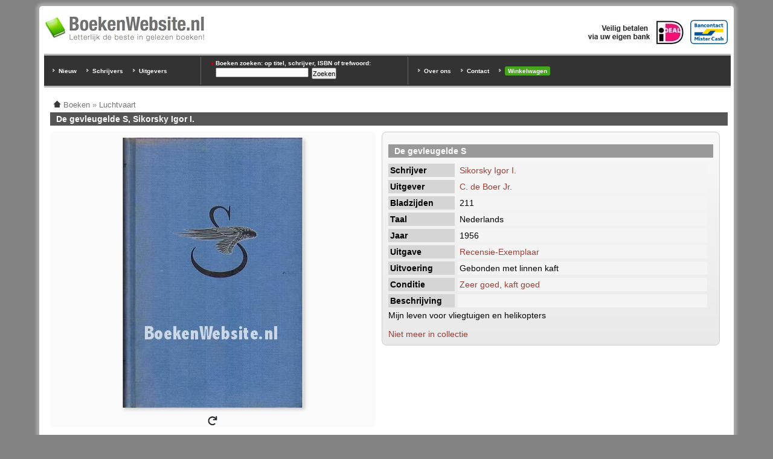

--- FILE ---
content_type: text/html; charset=utf-8
request_url: https://www.boekenwebsite.nl/luchtvaart/de-gevleugelde-s
body_size: 2638
content:
<!doctype html>
<html xmlns="http://www.w3.org/1999/xhtml" lang="nl" xml:lang="nl">
<head>
<meta http-equiv="Content-Type" content="text/html; charset=utf-8" />
  <title>De gevleugelde S, Sikorsky Igor I. | BoekenWebsite.nl</title>
  <meta http-equiv="Content-Type" content="text/html; charset=utf-8" />
<link rel="shortcut icon" href="/files/favicon.ico" type="image/x-icon" />
  <meta name="description" content="long_description" />
  <link rel="canonical" href="https://www.boekenwebsite.nl/luchtvaart/de-gevleugelde-s" />
  <link rel="home" href="https://www.boekenwebsite.nl/" />
  <meta property="og:image" content="https://www.boekenwebsite.nl/files/imagecache/vergroting/de-gevleugelde-s.jpg" />
  <style type="text/css" media="all">@import "/files/css/8067ad583b4b2582c756c85cc8632312.css";</style>
  <style type="text/css" media="screen">@import "/sites/default/themes/boekenwebsite1024/styles.css";</style>
  <style type="text/css" media="print">@import "/sites/default/themes/boekenwebsite1024/style-print.css";</style>
  <meta name="viewport" content="width=device-width, initial-scale=1.0" />
 
<script type="application/ld+json">{"@context": "https://schema.org","@type": "Book",
"name": "De gevleugelde S",
"description": "Mijn leven voor vliegtuigen en helikopters, Gebonden met linnen kaft, 1956, Recensie-Exemplaar, 211 pagina's, Nederlands, Zeer goed, kaft goed",
"numberOfPages": 211,
"datePublished": "1956",
"publisher":{"@type":"Organization","name":"C. de Boer Jr."},
"author":[{"@type":"Person","name":"Sikorsky Igor I."}],
"@id": "https://www.boekenwebsite.nl/luchtvaart/de-gevleugelde-s",
"url": "https://www.boekenwebsite.nl/luchtvaart/de-gevleugelde-s"}</script>
</head>
<body id="boekenwebsite" class="page-type-content_boek"><div id="outer"><div id="inner">
<div class="topregion"><div class="block block-block" id="block-block-5">
  
  <div class="content"><div id="top-logo-block">

<div id="top-logo"><a href="/"><img alt="Boeken Website" src="/files/boekenwebsite-logo-265w.png" /></a></div>

<img src="/files/bancontact-mrcash-logo.png" alt="Bij BoekenWebsite.nl kunt u betalen via Bancontact/Mr.Cash" class="ideallogo" style="height:40px; margin-top:10px; margin-right:10px" />
<img src="/files/ideal.jpg" alt="Bij BoekenWebsite.nl kunt u betalen via iDEAL" class="ideallogo" />

<div style="clear:both"></div>
</div></div>
</div>
<div class="block block-block" id="block-block-6">
  
  <div class="content"><div id="top-zoek-block">

<div id="top-uitgever-block">
<ul style="margin-top:15px">
<li><a href="/nieuw-toegevoegde-boeken" title="Nieuw toegevoegde boeken">Nieuw</a></li>
<li><a href="/schrijvers" title="Schrijvers overzicht">Schrijvers</a></li>
<li><a href="/uitgever" title="Uitgever overzicht">Uitgevers</a></li>
</ul>
</div>

<div id="top-trefwoorden-block">
<h3>Boeken zoeken: op titel, schrijver, ISBN of trefwoord:</h3>
<form action="/luchtvaart/de-gevleugelde-s"  accept-charset="UTF-8" method="post" id="search-theme-form">
<div><div id="search" class="container-inline"><div class="form-item" id="edit-search-theme-form-keys-wrapper">
 <input type="text" maxlength="128" name="search_theme_form_keys" id="edit-search-theme-form-keys"  size="15" value="" title="Geef de woorden op waarnaar u wilt zoeken." class="form-text" />
</div>
<input type="submit" name="op" id="edit-submit" value="Zoeken"  class="form-submit" />
<input type="hidden" name="form_id" id="edit-search-theme-form" value="search_theme_form"  />
</div>
</div></form>
</div>

<div id="top-links-block">
<ul>
<li><a href="/over-ons">Over ons</a></li>
<li><a href="/contact" rel="nofollow">Contact</a></li>
<li><a href="/cart/view" rel="nofollow" style="display:inline-block; background:#47a71c; padding:2px 5px; border-radius:3px">Winkelwagen</a></li>
</ul>
</div>

<div style="clear:both"></div></div></div>
</div>
</div>
<div id="main-col">
<div id="main" class="misc">
<div class="breadcrumb"><a href="/"><img src="/static/home-trans.png" alt="Home"></a> <span itemscope itemtype="http://data-vocabulary.org/Breadcrumb"><a href="/" itemprop="url"><span itemprop="title">Boeken</span></a></span> » <span itemscope itemtype="http://data-vocabulary.org/Breadcrumb"><a href="/boeken/luchtvaart" itemprop="url"><span itemprop="title">Luchtvaart</span></a></span></div><h1 class="title">De gevleugelde S, Sikorsky Igor I.</h1><div class="node node-38183" itemtype="http://schema.org/Book" itemscope="">
  
  <div class="content">
<div class="producttabel"><div class="productfoto"><div class="productfoto-afbeelding flip-afbeelding clear-block"><img srcset="/files/imagecache/detail2x/de-gevleugelde-s.jpg 2x" src="/files/imagecache/detail/de-gevleugelde-s.jpg" style="width:300px; height:447px" alt="De gevleugelde S" title="De gevleugelde S"  class="imagecache imagecache-detail" /><br /><img src="/static/turn.png" alt="Draai afbeelding" style="width:16px; -webkit-transform: scaleX(-1); transform: scaleX(-1); box-shadow: none; cursor:pointer" /></div><br /></div><div class="productbeschrijving"><div class="productkaderkop"></div><div class="veld"><div class="veldinhoudbreed"><h2 itemprop="name">De gevleugelde S</h2></div></div><div class="veld"><div class="veldtitel-odd">Schrijver</div><div class="veldinhoud-odd"><div><a href="/schrijvers/sikorsky-igor-i" rel="tag" title="Sikorsky Igor I. boeken">Sikorsky Igor I.</a></div></div></div><div class="veld"><div class="veldtitel-even">Uitgever</div><div class="veldinhoud-even"><div><a href="/uitgever/c-de-boer-jr" rel="tag" title="C. de Boer Jr. boeken">C. de Boer Jr.</a></div></div></div><div class="veld"><div class="veldtitel-odd">Bladzijden</div><div class="veldinhoud-odd">211</div></div><div class="veld"><div class="veldtitel-even">Taal</div><div class="veldinhoud-even">Nederlands</div></div><div class="veld"><div class="veldtitel-odd">Jaar</div><div class="veldinhoud-odd">1956</div></div><div class="veld"><div class="veldtitel-even">Uitgave</div><div class="veldinhoud-even"><a href="/search/node/recensie-exemplaar" rel="nofollow">Recensie-Exemplaar</a></div></div><div class="veld"><div class="veldtitel-odd">Uitvoering</div><div class="veldinhoud-odd">Gebonden met linnen kaft</div></div><div class="veld"><div class="veldtitel-even">Conditie</div><div class="veldinhoud-even"><a href="/faq/kwaliteitsaanduiding-specificaties" rel="nofollow">Zeer goed, kaft goed</a></div></div><div class="veld"><div class="veldtitel-odd">Beschrijving</div><div class="veldinhoud-odd">&nbsp;</div></div><div class="veld"><div class="veldinhoudbreed"><div itemprop="description"><p>Mijn leven voor vliegtuigen en helikopters</p>
</div></div></div><div class="veld"><div class="veldinhoudbreed"><div class="links"><ul class="links inline"><li  class="first last add_to_cart"><span class="add_to_cart">Niet meer in collectie</span></li>
</ul></div></div></div></div><div class="clear"></div></div><div style="clear:both"></div>  <div class="info"><div class="innerinfo"><a href="/"><img src="/static/home-trans.png" alt="Home"></a> <a href="/">Home</a> | Rubrieken: <span class="terms"><ul class="links inline"><li  class="first taxonomy_term_327"><a href="/boeken/luchtvaart" rel="tag" title="" class="taxonomy_term_327">Luchtvaart</a></li>

<li  class="taxonomy_term_22476"><a href="/schrijvers/sikorsky-igor-i" rel="tag" title="" class="taxonomy_term_22476">Sikorsky Igor I.</a></li>
<li  class="last taxonomy_term_507"><a href="/uitgever/c-de-boer-jr" rel="tag" title="" class="taxonomy_term_507">C. de Boer Jr.</a></li>
</ul></div></span></div>
</div>
</div>

</div><div style="clear:both">&nbsp;</div>

</div>



<div id="footer"><div>

<img src="/files/bancontact-mrcash-logo.png" alt="Bij BoekenWebsite.nl kunt u betalen via Bancontact/Mr.Cash" class="ideallogo" style="float:right; height:40px; margin-top:10px; margin-right:25px" />
<img src="/files/iDEAL-klein.gif" alt="iDEAL" style="float:right;height:40px;padding-top:10px;padding-right:25px" />
<img src="/files/bezorgd-door-post-nl.png" alt="Bezorgd door Post NL" style="float:right;height:40px;padding-top:10px;padding-right:25px" />

<a href="https://www.boekenwebsite.nl/" title="tweedehands boeken">Tweedehands boeken</a> | <a href="/voorwaarden" rel="nofollow">Voorwaarden</a> | <a href="/privacy" rel="nofollow">Privacy</a> | <a href="/copyright">Copyright</a> | <a href="/disclaimer" rel="nofollow">Disclaimer</a> | <a href="/links">Links</a><br /><a href="/over-ons">Over Ons</a> | <a href="/contact" rel="nofollow">Contact</a> | <a href="/faq">Veelgestelde Vragen</a> | <a href="/sitemap.html">Sitemap</a> | <a href="/cart/view" rel="nofollow">Winkelwagen</a><br />
Prijzen zijn incl. 9% BTW. BoekenWebsite.nl is een project van <a href="https://www.bws.nl/" rel="nofollow">Brainwave Systems</a>.

</div></div>

<div style="clear:both"></div>

</div></div>

<script type="text/javascript" src="/misc/jquery2.js"></script>
<script type="text/javascript" src="/misc/flip.js"></script>

<script>$(document).ready(function(){ $('.flip-afbeelding').justFlipIt({Click: true, Template: '<div class="productfoto-afbeelding clear-block"><img srcset="/files/imagecache/detail2x/de-gevleugelde-s_0.jpg 2x" src="/files/imagecache/detail/de-gevleugelde-s_0.jpg" style="width:297px; height:450px" alt="De gevleugelde S" title="De gevleugelde S"  class="imagecache imagecache-detail" /><br /><img src="/static/turn.png" alt="Draai afbeelding" style="width:16px; box-shadow: none; cursor: pointer" /></div><br />'}); });</script>

</body></html>


--- FILE ---
content_type: text/css
request_url: https://www.boekenwebsite.nl/sites/default/themes/boekenwebsite1024/style-print.css
body_size: 239
content:
div.messages {
	display: none;
}

div.topregion {
	display: none;
}

#sidebar-left, #sidebar-right, #footer {
	display: none;
}

#main td, #main th {
	padding: 0.3em;
}

#invoiceheader {
	border: 1px solid #eee;
	padding: 2em;
}

#packagewarning {
	float: right;
	width: 60%;
	margin-top: 1.8em;
	font-size: 18px;
  line-height: 180%;
  font-family: helvetica, arial, sans-serif;
  color: #444;
	font-weight: bold;
	text-align: center;
	text-transform: uppercase;
}

#senderaddress {
	float: left;
	width: 25%;
	height: 24em;
	margin-top: 4em;
	font-size: 10px;
}

#invoiceaddress { 
	float: right;
	width: 60%;
	height: 4em;
	margin-top: 1em;
	font-size: 24px;
}

#invoicetitle {
	clear: both;
}

h2 {
  margin-bottom: 5px;
}

p {
  font-size: 80%; 
  margin: 0;
}

tr,
tr.even,
tr.odd,
td {
  background: #fff;
}
